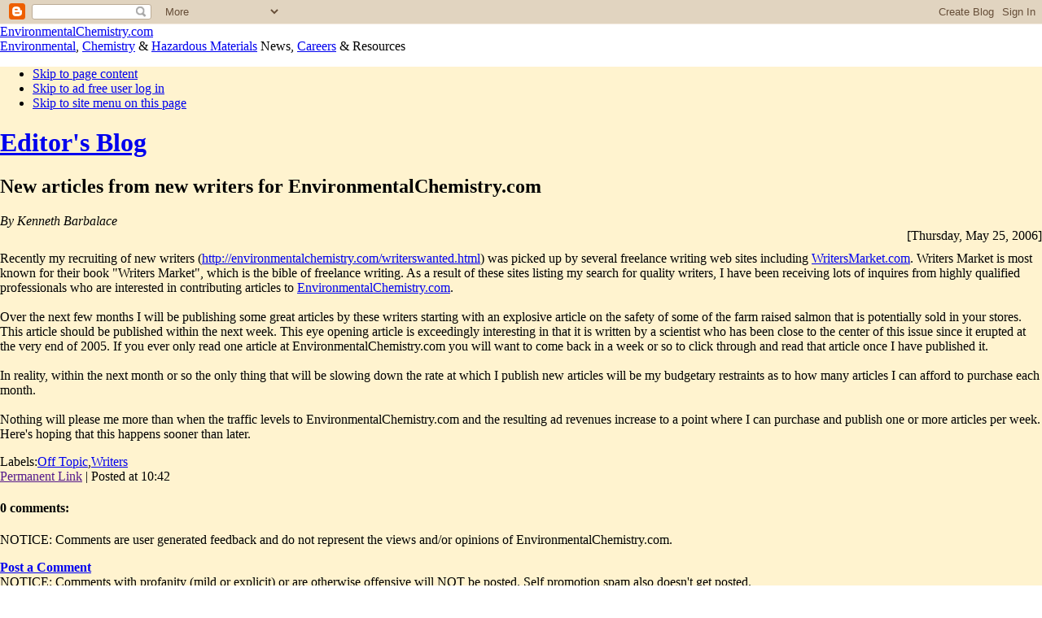

--- FILE ---
content_type: text/html; charset=UTF-8
request_url: http://blog.environmentalchemistry.com/2006/05/new-articles-from-new-writers-for.html?widgetType=BlogArchive&widgetId=BlogArchive1&action=toggle&dir=open&toggle=MONTHLY-1149134400000&toggleopen=MONTHLY-1146456000000
body_size: 13735
content:
<!DOCTYPE html>
<html xmlns='http://www.w3.org/1999/xhtml' xmlns:b='http://www.google.com/2005/gml/b' xmlns:data='http://www.google.com/2005/gml/data' xmlns:expr='http://www.google.com/2005/gml/expr'>
<head>
<link href='https://www.blogger.com/static/v1/widgets/2944754296-widget_css_bundle.css' rel='stylesheet' type='text/css'/>
<meta content='text/html; charset=UTF-8' http-equiv='Content-Type'/>
<meta content='blogger' name='generator'/>
<link href='http://blog.environmentalchemistry.com/favicon.ico' rel='icon' type='image/x-icon'/>
<link href='http://blog.environmentalchemistry.com/2006/05/new-articles-from-new-writers-for.html' rel='canonical'/>
<link rel="alternate" type="application/atom+xml" title="EnvironmentalChemistry.com - Atom" href="http://blog.environmentalchemistry.com/feeds/posts/default" />
<link rel="alternate" type="application/rss+xml" title="EnvironmentalChemistry.com - RSS" href="http://blog.environmentalchemistry.com/feeds/posts/default?alt=rss" />
<link rel="service.post" type="application/atom+xml" title="EnvironmentalChemistry.com - Atom" href="https://www.blogger.com/feeds/22971475/posts/default" />

<link rel="alternate" type="application/atom+xml" title="EnvironmentalChemistry.com - Atom" href="http://blog.environmentalchemistry.com/feeds/114856900048023970/comments/default" />
<!--Can't find substitution for tag [blog.ieCssRetrofitLinks]-->
<meta content='http://blog.environmentalchemistry.com/2006/05/new-articles-from-new-writers-for.html' property='og:url'/>
<meta content='New articles from new writers for EnvironmentalChemistry.com' property='og:title'/>
<meta content='Recently my recruiting of new writers ( http://environmentalchemistry.com/writerswanted.html ) was picked up by several freelance writing we...' property='og:description'/>
<META content='093d3fa2c3f374fb' name='y_key'></META>
<meta content='162ABCED483B01C994E392423F51A151' name='msvalidate.01'/>
<meta content='ZnYOOsosm92qkiFRQ7ZxllA6P-WgsWcLJwhAVs9TPXM' name='google-site-verification'/><meta content='DyPh93VTOTOjPh+6blum7B5laprn7VFONrMfmDkaGBc=' name='verify-v1'/>
<title>EnvironmentalChemistry.com: New articles from new writers for EnvironmentalChemistry.com</title>
<style id='page-skin-1' type='text/css'><!--

--></style>
<link href='http://EnvironmentalChemistry.com/favicon.ico' rel='shortcut icon' type='image/x-icon'/>
<style media='all' type='text/css'>
@import url("http://EnviroChem.us/css/Blog.css");
@import url("http://EnviroChem.us/css/Main20120302.css");
#BotTrap{width:1px;height:1px;display:none}
Body{visibility:visible}
</style>
<style media='screen' type='text/css'>
@import url("http://EnviroChem.us/css/screen20120302.css");
BODY{margin:0;}
</style>
<style media='print' type='text/css'>
@import url("http://EnviroChem.us/css/printer.css");
</style>
<script src='http://EnvironmentalChemistry.com/JavaScripts/BloggerFix20120303.js' type='text/javascript'></script>
<script src='http://EnvironmentalChemistry.com/JavaScripts/Master20120303.js' type='text/javascript'></script>
<script type='text/javascript'>var _gaq=_gaq || [];_gaq.push(['_setAccount','UA-1342134-3']);_gaq.push(['_trackPageview']);(function(){var ga=document.createElement('script');ga.src=('https:'==document.location.protocol ? 'https://ssl' : 'http://www')+'.google-analytics.com/ga.js';ga.setAttribute('async','true');document.documentElement.firstChild.appendChild(ga);})();</script>
<link href='https://www.blogger.com/dyn-css/authorization.css?targetBlogID=22971475&amp;zx=c92a2ac9-d326-43b8-a8eb-fac5c4612d89' media='none' onload='if(media!=&#39;all&#39;)media=&#39;all&#39;' rel='stylesheet'/><noscript><link href='https://www.blogger.com/dyn-css/authorization.css?targetBlogID=22971475&amp;zx=c92a2ac9-d326-43b8-a8eb-fac5c4612d89' rel='stylesheet'/></noscript>
<meta name='google-adsense-platform-account' content='ca-host-pub-1556223355139109'/>
<meta name='google-adsense-platform-domain' content='blogspot.com'/>

</head>
<body>
<div class='navbar section' id='navbar'><div class='widget Navbar' data-version='1' id='Navbar1'><script type="text/javascript">
    function setAttributeOnload(object, attribute, val) {
      if(window.addEventListener) {
        window.addEventListener('load',
          function(){ object[attribute] = val; }, false);
      } else {
        window.attachEvent('onload', function(){ object[attribute] = val; });
      }
    }
  </script>
<div id="navbar-iframe-container"></div>
<script type="text/javascript" src="https://apis.google.com/js/platform.js"></script>
<script type="text/javascript">
      gapi.load("gapi.iframes:gapi.iframes.style.bubble", function() {
        if (gapi.iframes && gapi.iframes.getContext) {
          gapi.iframes.getContext().openChild({
              url: 'https://www.blogger.com/navbar/22971475?po\x3d114856900048023970\x26origin\x3dhttp://blog.environmentalchemistry.com',
              where: document.getElementById("navbar-iframe-container"),
              id: "navbar-iframe"
          });
        }
      });
    </script><script type="text/javascript">
(function() {
var script = document.createElement('script');
script.type = 'text/javascript';
script.src = '//pagead2.googlesyndication.com/pagead/js/google_top_exp.js';
var head = document.getElementsByTagName('head')[0];
if (head) {
head.appendChild(script);
}})();
</script>
</div></div>
<div class='MB'>
<!-- Title Bar  -->
<div class='TA'><a href='http://EnvironmentalChemistry.com/' title='EnvironmentalChemistry.com homepage & site map'>EnvironmentalChemistry.com</a></div>
<div class='TB'><a class='TBA' href='http://EnvironmentalChemistry.com/yogi/environmental' title='Environmental articles and resources'>Environmental</a>, <a class='TBA' href='http://EnvironmentalChemistry.com/yogi/chemistry/' title='Chemistry resources'>Chemistry</a> & <a class='TBA' href='http://EnvironmentalChemistry.com/yogi/hazmat/' title='Hazardous materials and regulatory resources'>Hazardous Materials</a> News, <a class='TBA' href='http://EnvironmentalChemistry.com/careers/'>Careers</a> & Resources</div>
<script type='text/javascript'>
var opt="height=440,width=700, toolbar=yes, menubar=yes, scrollbars=yes, resizable=yes,location=yes, directories=no, status=yes";var t;var str;var purl;
var strChemistry='';var strEnvironmental='';var strHazMat='';var strCareers='';var strHeadlines='';var strTutor='';var strBlog=' Selected';
document.write(TopMenu());</script>
<!-- End Title Bar  -->
<div class='W Prox' id='brmqo4IMG' style='background-color:#fff3cf !important'>
<!-- Main Content Area  -->
<div class='CA' id='brmqo4DIV' style='background-color:#fff3cf !important'>
<div class='BA' style='visibility:visible'>
<div ID='OnLoadBody' class='VBA'>
<div ID='CSSBait'>
<script type='text/javascript'>document.writeln(printInstructions());</script>
<ul class='Handheld'><li><a href='#Content'>Skip to page content</a></li><li><a class='PrxLink' href='#Login'>Skip to ad free user log in</a></li><li><a HREF='#Menu'>Skip to site menu on this page</a></li></ul>
<div class='main section' id='main'><div class='widget HTML' data-version='1' id='HTML9'>
<div class='widget-content'>
<div class="NoPrint" id="ChitikaTop"><script type="text/javascript">ch_fluidH=1;ch_nump="4";ch_client="envirochem";ch_width=550;ch_height=250;ch_color_site_link="800000";ch_color_title="800000";ch_color_border="FFF3CF";ch_color_text="000000";ch_color_bg="FFF3CF";ch_non_contextual=4;ch_noborders=1;ch_vertical="premium";ch_sid="Top 336x160 - Blog";if(document.title){var docTitle=/([^\(]+)/.exec(document.title);if(docTitle && docTitle[1]){ch_query=docTitle[1];}}</script><script src="http://scripts.chitika.net/eminimalls/amm.js" type="text/javascript"></script></div>
</div>
<div class='clear'></div>
</div><div class='widget Blog' data-version='1' id='Blog1'>
	<!-- google_ad_section_start(weight=ignore) --><!-- Blog Header -->
	<h1><a href='http://blog.environmentalchemistry.com/'>Editor's Blog</a></h1>
	<!-- google_ad_section_end -->
	
	<!-- End Blog Header --><!-- Begin  blog entry content -->
	
		<!-- Begin .post --><div class='post'><a name='114856900048023970'></a>
<h2>New articles from new writers for EnvironmentalChemistry.com</h2>
<div class='post-body'><div class='TextSmall' style='font-style:italic'>By Kenneth Barbalace</div>
<div class='TextXSmall' style='text-align: right;'>[Thursday, May 25, 2006]</div>
<div style='margin-top:10px'>Recently my recruiting of new writers (<a href="http://environmentalchemistry.com/writerswanted.html">http://environmentalchemistry.com/writerswanted.html</a>) was picked up by several freelance writing web sites including <a href="http://www.writersmarket.com/">WritersMarket.com</a>. Writers Market is most known for their book "Writers Market", which is the bible of freelance writing.  As a result of these sites listing my search for quality writers, I have been receiving lots of inquires from highly qualified professionals who are interested in contributing articles to <a href="http://EnvironmentalChemistry.com">EnvironmentalChemistry.com</a>. <br /><br />Over the next few months I will be publishing some great articles by these writers starting with an explosive article on the safety of some of the farm raised salmon that is potentially sold in your stores.  This article should be published within the next week. This eye opening article is exceedingly interesting in that it is written by a scientist who has been close to the center of this issue since it erupted at the very end of 2005.  If you ever only read one article at EnvironmentalChemistry.com you will want to come back in a week or so to click through and read that article once I have published it.<br /><br />In reality, within the next month or so the only thing that will be slowing down the rate at which I publish new articles will be my budgetary restraints as to how many articles I can afford to purchase each month. <br /><br />Nothing will please me more than when the traffic levels to EnvironmentalChemistry.com and the resulting ad revenues increase to a point where I can purchase and publish one or more articles per week.  Here's hoping that this happens sooner than later.</div><div style='clear: both;'> <!-- clear for photos floats --></div></div>
<script type='text/javascript'>
	var t114856900048023970=encodeURIComponent("New articles from new writers for EnvironmentalChemistry.com"),desc114856900048023970="",purl114856900048023970=encodeURIComponent("http://blog.environmentalchemistry.com/2006/05/new-articles-from-new-writers-for.html"),a='<h3 class="NoPrint">Share/Save This Page</h3><img src="http://envirochem.us/images/share20111015.png" alt="" usemap="#Soc114856900048023970" class="NoPrint" style="width:192px;height:16px"><map name="Soc114856900048023970">'+
	BSLI("www.facebook.com/sharer.php","?u=","&t=","","Facebook",0,16,purl114856900048023970,t114856900048023970,desc114856900048023970)+
	BSLI("envirochem.us/twitter.html","?url=","&title=","","Twitter",19,34,purl114856900048023970,t114856900048023970,desc114856900048023970)+
	BSLI("del.icio.us/post","?v=4&partner=csm&noui&jump=close&url=","&title=","&notes=","del.icio.us",38,53,purl114856900048023970,t114856900048023970,desc114856900048023970)+
	BSLI("digg.com/submit","?phase=2&url=","&title=","&bodytext=","Digg",57,74,purl114856900048023970,t114856900048023970,desc114856900048023970)+
	BSLI("www.mixx.com/submit/story","?page_url=","&title=","","Mixx",78,94,purl114856900048023970,t114856900048023970,desc114856900048023970)+
	BSLI("www.newsvine.com/_tools/seed&save","?u=","&h=","","Newsvine",98,111,purl114856900048023970,t114856900048023970,desc114856900048023970)+
	BSLI("reddit.com/submit","?url=","&title=","","Reddit",115,131,purl114856900048023970,t114856900048023970,desc114856900048023970)+
	BSLI("www.stumbleupon.com/submit","?url=","&title=","","StumbleUpon",134,149,purl114856900048023970,t114856900048023970,desc114856900048023970)+
	BSLI("www.myspace.com/index.cfm","?fuseaction=postto&l=1&u=","&t=","&c=","MySpace",153,171,purl114856900048023970,t114856900048023970,desc114856900048023970)+
	BSLI("www.google.com/bookmarks/mark","?op=edit&bkmk=","&title=","","Google Bookmarks",175,191,purl114856900048023970,t114856900048023970,desc114856900048023970);
	document.write(a+"</map>");
</script>
<p class='post-footer'>
Labels:<a href='http://blog.environmentalchemistry.com/search/label/Off%20Topic' rel='tag'>Off Topic</a>,<a href='http://blog.environmentalchemistry.com/search/label/Writers' rel='tag'>Writers</a>
<br/><a href='' title='permanent link'>Permanent Link</a> | Posted at 10:42

			<!-- email post links --><span class='item-action'><a href='https://www.blogger.com/email-post/22971475/114856900048023970' title='Email Post'><span class='email-post-icon'>&#160;</span></a></span>
			<!-- quickedit pencil --><span class='item-control blog-admin pid-1864547065'><a href='https://www.blogger.com/post-edit.g?blogID=22971475&postID=114856900048023970&from=pencil' title='Edit Post'><span class='quick-edit-icon'>&#160;</span></a></span>
</p>
</div><!-- End .post -->
		<!-- Begin comments --><div class='comments' id='comments'><a name='comments'></a>
<h4>0
comments:</h4><p class='TextXSmall'>NOTICE: Comments are user generated feedback and do not represent the views and/or opinions of EnvironmentalChemistry.com.</p>
<dl id='comments-block'></dl>
<p class='comment-footer'><strong><a class='comment-link' href='https://www.blogger.com/comment/fullpage/post/22971475/114856900048023970' onclick='javascript:window.open(this.href, "bloggerPopup", "toolbar=0,location=0,statusbar=1,menubar=0,scrollbars=yes,width=640,height=500"); return false;'>Post a Comment</a></strong><br/><span class='TextXSmall'>NOTICE: Comments with profanity (mild or explicit) or are otherwise offensive will NOT be posted. Self promotion spam also doesn't get posted.</span></p>
<div id='backlinks-container'><div id='Blog1_backlinks-container'></div></div>
</div><!-- End comments -->
</div><div class='widget HTML' data-version='1' id='HTML13'>
<div class='widget-content'><div class="NoPrint" id="ChitikaTop"><script type="text/javascript">ch_fluidH=1;ch_nump="3";ch_client="envirochem";ch_width=400;ch_height="auto";ch_color_site_link="800000";ch_color_title="800000";ch_color_border="FFF3CF";ch_color_text="000000";ch_color_bg="FFF3CF";ch_non_contextual=4;ch_noborders=1;ch_vertical="premium";ch_sid="Bottom 336xAuto - Blog";if(document.title){var docTitle=/([^\(]+)/.exec(document.title);if(docTitle && docTitle[1]){ch_query=docTitle[1];}}</script><script src="http://scripts.chitika.net/eminimalls/amm.js" type="text/javascript"></script></div></div>
<div class='clear'></div>
</div></div>
</div></div></div>
<!-- End Content Area -->
<!-- Begin Right Menu -->
<div class='MM ColumnHeight' id='ahdw83'>
<div class='sidebar section' id='sidebar'><div class='widget HTML' data-version='1' id='HTML2'>
<div class='widget-content'><div id="SidebarLogin" style="margin-bottom:10px;"><h2 id="H2Years"><a href="http://EnvironmentalChemistry.com/yogi/about.html#History" id="H2YearsA" title="A brief look at our history">16 years on the web</a></h2><p id="PYears">Started 10-22-1995</p></div>

<div style="margin:0 auto 20px;">
<form action="https://www.paypal.com/cgi-bin/webscr" method="post" target="_top">
<input type="hidden" name="cmd" value="_s-xclick" />
<input type="hidden" name="hosted_button_id" value="CCBJP5DHB7DEA" />
<input type="image" src="https://www.paypalobjects.com/en_US/i/btn/btn_donateCC_LG.gif" name="submit" alt="PayPal - The safer, easier way to pay online!"  style="margin:0 auto;border:0px;background:none"/>
<img alt="" border="0" src="https://www.paypalobjects.com/en_US/i/scr/pixel.gif" width="1" height="1" />
</form>
<br />
<script src="http://coinwidget.com/widget/coin.js"></script>
<script>
CoinWidgetCom.go({
 wallet_address: "1AjMhF8PqnsrCcUXZkoro5CNXsfusR9JTg"
 , currency: "bitcoin"
 , counter: "hide"
 , alignment: "bl"
 , qrcode: true
 , auto_show: false
 , lbl_button: "Donate Bitcoin"
 , lbl_address: "My Bitcoin Address:"
 , lbl_count: "donations"
 , lbl_amount: "BTC"
});
</script>
<br /><br /><script src="http://coinwidget.com/widget/coin.js"></script>
<script>
CoinWidgetCom.go({
 wallet_address: "LcUHUZso4oepXTp7G8YUjd49zEJuH1DEzU"
 , currency: "litecoin"
 , counter: "hide"
 , alignment: "bl"
 , qrcode: true
 , auto_show: false
 , lbl_button: "Donate Litecoin"
 , lbl_address: "My Litecoin Address:"
 , lbl_count: "donations"
 , lbl_amount: "LTC"
});
</script>
</div></div>
<div class='clear'></div>
</div><div class='widget HTML' data-version='1' id='HTML5'>
<h3 class='H3M'><a class='H3MA' href='http://EnvironmentalChemistry.com/careers/'>Career Listings</a></h3>
<form action='http://EnvironmentalChemistry.com/careers/type/search.html' method='get'>
<ul class='PMenu MMCareers'>
<li class='DArrow'><div class='CC' id='CareerCA' onclick='javascript:CareerMenu("CA");' title='Careers in Canada'>Canada</div>
<ul class='SM MMC2 CCH' id='CareerLCA'>
<li><a href='http://EnvironmentalChemistry.com/careers/ca/type/biology.html' title='Biology careers in Canada.'>Biology</a>
</li><li><a href='http://EnvironmentalChemistry.com/careers/ca/type/chemicalengineering.html' title='Chemical engineering careers in Canada.'>Chemical Engineering</a>
</li><li><a href='http://EnvironmentalChemistry.com/careers/ca/type/chemistry.html' title='Chemistry careers in Canada.'>Chemistry</a>
</li><li><a href='http://EnvironmentalChemistry.com/careers/ca/type/ecology.html' title='Ecology careers in Canada.'>Ecologists</a>
</li><li><a href='http://EnvironmentalChemistry.com/careers/ca/type/education.html' title='Education careers in Canada.'>Education</a>
</li><li><a href='http://EnvironmentalChemistry.com/careers/ca/type/environmental.html' title='Environmental careers in Canada.'>Environmental</a>
</li><li><a href='http://EnvironmentalChemistry.com/careers/ca/type/environmentalchemist.html' title='Environmental chemistry careers in Canada.'>Environmental Chemists</a>
</li><li><a href='http://EnvironmentalChemistry.com/careers/ca/type/environmentalcompliance.html' title='Environmental compliance careers in Canada.'>Environmental Compliance</a>
</li><li><a href='http://EnvironmentalChemistry.com/careers/ca/type/environmentalconsulting.html' title='Environmental consulting careers in Canada.'>Environmental Consultant</a>
</li><li><a href='http://EnvironmentalChemistry.com/careers/ca/type/environmentalengineering.html' title='Environmental engineering careers in Canada.'>Environmental Engineering</a>
</li><li><a href='http://EnvironmentalChemistry.com/careers/ca/type/environmentallaw.html' title='Environmental law careers in Canada.'>Environmental Law</a>
</li><li><a href='http://EnvironmentalChemistry.com/careers/ca/type/forestry.html' title='Forestry careers in Canada.'>Forestry</a>
</li><li><a href='http://EnvironmentalChemistry.com/careers/ca/type/gis.html' title='GIS careers in Canada.'>GIS</a>
</li><li><a href='http://EnvironmentalChemistry.com/careers/ca/type/government.html' title='Government careers in Canada.'>Government</a>
</li><li><a href='http://EnvironmentalChemistry.com/careers/ca/type/healthsafety.html' title='Healthsafety careers in Canada.'>Health & Safety</a>
</li><li><a href='http://EnvironmentalChemistry.com/careers/ca/type/regulatorycompliance.html' title='Regulatory compliance careers in Canada.'>Regulatory Compliance</a>
</li><li><a href='http://EnvironmentalChemistry.com/careers/ca/type/riskmanagement.html' title='Risk management careers in Canada.'>Risk Management</a>
</li><li><a href='http://EnvironmentalChemistry.com/careers/ca/type/science.html' title='Science careers in Canada.'>Science</a>
</li></ul>
</li><li class='DArrow'><div class='CC' id='CareerUK' onclick='javascript:CareerMenu("UK");' title='Careers in the United Kingdom'>United Kingdom</div>
<ul class='SM MMC2 CCH' id='CareerLUK'>
<li><a href='http://EnvironmentalChemistry.com/careers/uk/type/biology.html' title='Biology careers in the United Kingdom.'>Biology</a>
</li><li><a href='http://EnvironmentalChemistry.com/careers/uk/type/chemicalengineering.html' title='Chemical engineering careers in the United Kingdom.'>Chemical Engineering</a>
</li><li><a href='http://EnvironmentalChemistry.com/careers/uk/type/chemistry.html' title='Chemistry careers in the United Kingdom.'>Chemistry</a>
</li><li><a href='http://EnvironmentalChemistry.com/careers/uk/type/ecology.html' title='Ecology careers in the United Kingdom.'>Ecologists</a>
</li><li><a href='http://EnvironmentalChemistry.com/careers/uk/type/education.html' title='Education careers in the United Kingdom.'>Education</a>
</li><li><a href='http://EnvironmentalChemistry.com/careers/uk/type/environmental.html' title='Environmental careers in the United Kingdom.'>Environmental</a>
</li><li><a href='http://EnvironmentalChemistry.com/careers/uk/type/environmentalconsulting.html' title='Environmental consulting careers in the United Kingdom.'>Environmental Consultant</a>
</li><li><a href='http://EnvironmentalChemistry.com/careers/uk/type/environmentalengineering.html' title='Environmental engineering careers in the United Kingdom.'>Environmental Engineering</a>
</li><li><a href='http://EnvironmentalChemistry.com/careers/uk/type/environmentallaw.html' title='Environmental law careers in the United Kingdom.'>Environmental Law</a>
</li><li><a href='http://EnvironmentalChemistry.com/careers/uk/type/gis.html' title='GIS careers in the United Kingdom.'>GIS</a>
</li><li><a href='http://EnvironmentalChemistry.com/careers/uk/type/hazmat.html' title='Hazmat/hazardous waste careers in the United Kingdom.'>Hazardous Materials/Waste</a>
</li><li><a href='http://EnvironmentalChemistry.com/careers/uk/type/healthsafety.html' title='Healthsafety careers in the United Kingdom.'>Health & Safety</a>
</li><li><a href='http://EnvironmentalChemistry.com/careers/uk/type/regulatorycompliance.html' title='Regulatory compliance careers in the United Kingdom.'>Regulatory Compliance</a>
</li><li><a href='http://EnvironmentalChemistry.com/careers/uk/type/riskmanagement.html' title='Risk management careers in the United Kingdom.'>Risk Management</a>
</li><li><a href='http://EnvironmentalChemistry.com/careers/uk/type/science.html' title='Science careers in the United Kingdom.'>Science</a>
</li></ul>
</li><li class='CArrow'><div class='CC' id='CareerUS' onclick='javascript:CareerMenu("US");' title='Careers in the United States'>United States</div>
<ul class='SM MMC2 CCD' id='CareerLUS'>
<li><a href='http://EnvironmentalChemistry.com/careers/type/biomedicalengineering.html' title='Biomedical engineering careers in the United States.'>Biomedical Engineering</a>
</li><li><a href='http://EnvironmentalChemistry.com/careers/type/chemicalengineering.html' title='Chemical engineering careers in the United States.'>Chemical Engineering</a>
</li><li><a href='http://EnvironmentalChemistry.com/careers/type/chemistry.html' title='Chemistry careers in the United States.'>Chemistry</a>
</li><li><a href='http://EnvironmentalChemistry.com/careers/type/conservation.html' title='Conservation careers in the United States.'>Conservation</a>
</li><li><a href='http://EnvironmentalChemistry.com/careers/type/ecology.html' title='Ecology careers in the United States.'>Ecologists</a>
</li><li><a href='http://EnvironmentalChemistry.com/careers/type/emergencymanagement.html' title='Emergency management.'>Emergency Management</a>
</li><li><a href='http://EnvironmentalChemistry.com/careers/type/environmental.html' title='Environmental careers in the United States.'>Environmental <span class='Hide'>Careers</span></a>
</li><li><a href='http://EnvironmentalChemistry.com/careers/type/environmentalanalyst.html' title='Environmental analyst careers in the United States.'>Environmental Analyst</a>
</li><li><a href='http://EnvironmentalChemistry.com/careers/type/environmentalchemist.html' title='Environmental chemistry careers in the United States.'>Environmental Chemists</a>
</li><li><a href='http://EnvironmentalChemistry.com/careers/type/environmentalcompliance.html' title='Environmental compliance careers in the United States.'>Environmental Compliance</a>
</li><li><a href='http://EnvironmentalChemistry.com/careers/type/environmentalconsulting.html' title='Environmental consulting careers in the United States.'>Environmental Consultant</a>
</li><li><a href='http://EnvironmentalChemistry.com/careers/type/environmentalengineering.html' title='Environmental engineering careers in the United States.'>Environmental Engineering</a>
</li><li><a href='http://EnvironmentalChemistry.com/careers/type/environmentallaw.html' title='Environmental law careers in the United States.'>Environmental Law</a>
</li><li><a href='http://EnvironmentalChemistry.com/careers/type/environmentalplanning.html' title='Environmental planning careers in the United States.'>Environmental Planning</a>
</li><li><a href='http://EnvironmentalChemistry.com/careers/type/healthsafety.html' title='Healthsafety careers in the United States.'>Health & Safety</a>
</li><li><a href='http://EnvironmentalChemistry.com/careers/type/naturalresources.html' title='Nature resources.'>Natural Resources</a>
</li><li><a href='http://EnvironmentalChemistry.com/careers/type/naturepreserve.html' title='Nature preserves.'>Nature Preserves</a>
</li><li><a href='http://EnvironmentalChemistry.com/careers/type/regulatorycompliance.html' title='Regulatory compliance careers in the United States.'>Regulatory Compliance</a>
</li><li><a href='http://EnvironmentalChemistry.com/careers/type/riskmanagement.html' title='Risk management careers in the United States.'>Risk Management</a>
</li><li><a href='http://EnvironmentalChemistry.com/careers/type/schoolprincipals.html' title='School principal careers in the United States.'>School Principals</a>
</li></ul>
</li><li style='margin-bottom:0'><div><label for='CBSearch'><strong>Job Listing Search:</strong>
<br/><input id='CBSearch' name='kw' onfocus='if (this.value == "Enter career title") this.value="";' style='width:152px;margin:0;padding:1px;font-size:10px;font-weight:normal' title='NOTE: This searches for career listings ONLY.' type='text' value='Enter career title'/></label><br/>
<label for='CBJobTypes' title='Job Category'><select id='CBJobTypes' name='CBJobTypes' style='min-width:156px;max-width:156px;width:156px;margin:0;padding:0px;font-size:10px;font-weight:normal' title='Job Category'><option value=''>All Categories</option><option value='JN001'>Accounting</option><option value='JN002'>Admin & Clerical</option><option value='JN054'>Automotive</option><option value='JN038'>Banking</option><option value='JN053'>Biotech</option><option value='JN047'>Broadcast/Journalism</option><option value='JN019'>Business Development</option><option value='JN043'>Construction</option><option value='JN020'>Consultant</option><option value='JN003'>Customer Service</option><option value='JN021'>Design</option><option value='JN027'>Distribution/Shipping</option><option value='JN031'>Education</option><option value='JN004'>Engineering</option><option value='JN022'>Entry Level</option><option value='JN018'>Executive</option><option value='JN017'>Facilities</option><option value='JN005'>Finance</option><option value='JN006'>General Business</option><option value='JN051'>General Labor</option><option value='JN046'>Government</option><option value='JN023'>Health Care</option><option value='JN040'>Hotel/Hospitality</option><option value='JN007'>Human Resources</option><option value='JN008'>Information Technology</option><option value='JN034'>Insurance</option><option value='JN015'>Inventory</option><option value='JN030'>Legal</option><option value='JN041'>Legal Admin</option><option value='JN037'>Management</option><option value='JN029'>Manufacturing</option><option value='JN009'>Marketing</option><option value='JN050'>Nurse</option><option value='JN010'>Other</option><option value='JN049'>Pharmaceutical</option><option value='JN024'>Professional Services</option><option value='JN016'>Purchasing/Procurement</option><option value='JN025'>QA/Quality Control</option><option value='JN026'>Research</option><option value='JN035'>Restaurant/Food Service</option><option value='JN033'>Retail/Grocery</option><option value='JN011'>Sales</option><option value='JN012'>Science</option><option value='JN013'>Skilled Labor/Trades</option><option value='JN028'>Strategy/Planning</option><option value='JN014'>Supply Chain</option><option value='JN048'>Telecommunications</option><option value='JN032'>Training</option><option value='JN044'>Transportation</option><option value='JN045'>Warehouse</option></select></label><br/><label for='CBLocation' title='Job Location as City, State (e.g. "Portland, ME" or "London")'><span class='Hide'>Job location: </span><input id='CBLocation' name='CBLocation' onfocus='if (this.value == "Job Location") this.value="";' style='width:70px;margin:0;padding:1px;font-size:10px;font-weight:normal' title='City, State (e.g. "Portland, ME" or "London")' type='text' value='Job Location'/></label><label for='CareerCountry' title='Country of job listing'><select id='CareerCountry' name='cc' style='max-width:60px;width:60px;overflow:hidden;margin:0;padding:0;font-size:10px;font-weight:normal' title='Country of job listing'><option value='ca'>Canada</option><option value='in'>India</option><option value='uk'>U.K.</option><option value='us'>U.S.</option></select></label><input class='Button Submit' style='width:22px;margin:0;padding:0;font-size:10px' type='submit' value='Go'/>
</div></li></ul>
</form><script type='text/javascript'>CareerMenu(setCareerCountry);tpub();</script>
</div><div class='widget HTML' data-version='1' id='HTML3'>
<h3 class='H3M'>Featured Resources</h3>
<div class='widget-content'><ul class="PMenu">

<li><a href="http://EnvironmentalChemistry.com/yogi/periodic/" title="Comprehensive data for each element of the periodic table of elements including up to 40 properties, common chemical compounds.">Periodic Table of Elements</a></li>

<li><a href="http://EnvironmentalChemistry.com/yogi/chemicals/" title="An indexed directory of common chemicals used in industry and household products.">Chemical Database</a></li>

<li><a href="http://EnvironmentalChemistry.com/yogi/hazmat/table/" title="USDOT hazardous materials table from 49CFR 172.101.">49CFR USDOT Hazardous Materials Table</a></li>

<li><a href="http://EnvironmentalChemistry.com/yogi/hazmat/placards/" title="Images and definitions of hazardous materials placards required by the USDOT when transporting dangerous goods.">USDOT HazMat Transportation Placards</a></li>

<li><a href="http://EnvironmentalChemistry.com/yogi/hazmat/erg/" title="An online version of the 2004 ERG which is for first responders during the initial phase of a HazMat incident.">2004 ERG (Emergency Response Guidebook)</a></li>

</ul></div>
<div class='clear'></div>
</div><div class='widget Feed' data-version='1' id='Feed2'>
<h3 class='H3M'>Recent Articles</h3>
<div class='PMenu' id='Feed2_feedItemListDisplay'></div>
</div><div class='widget HTML' data-version='1' id='HTML8'>
<h3 class='H3M'>Featured Blog Posts</h3>
<div class='widget-content'><ul class="PMenu">

<li><div>Sustainability, Energy Policy &amp; Climate Change</div>

<ul class="SM">
<li><a href="http://blog.environmentalchemistry.com/2010/03/replacing-windows-doors-usually-isnt.html">Replacing windows & doors usually isn't best way to save energy</a>

</li><li><a href="http://blog.environmentalchemistry.com/2010/03/could-maine-be-energy-self-sufficient.html">Could Maine be Energy Independent in Ten Years?</a>

</li><li><a href="http://blog.environmentalchemistry.com/2007/09/renewable-energy-national-security-and.html" title="Published September 24, 2007">Renewable Energy, National Security and Social Justice</a>

</li><li><a href="http://blog.environmentalchemistry.com/2009/05/energy-assistance-fund-act.html">Senate Considering Energy Assistance Fund</a>

</li><li><a href="http://blog.environmentalchemistry.com/2007/08/states-take-initiative-to-reduce.html" title="August 7, 2007">States Take Initiative to Reduce Greenhouse Gas Emissions</a>

</li><li><a href="http://blog.environmentalchemistry.com/2007/07/giving-environmentalism-bad-name-death.html" title="July 23, 2007">NIMBY Giving Environmentalism a Bad Name</a>

</li><li><a href="http://blog.environmentalchemistry.com/2007/06/google-and-intel-found-computer-energy.html" title="June 13, 2007">Google and Intel found computer energy efficiency initiative</a>

</li><li><a href="http://blog.environmentalchemistry.com/2007/05/rupert-murdoch-and-news-corp-going.html" title="May 16, 2007">Rupert Murdoch and News Corp. going carbon neutral by 2010</a>
</li></ul>

</li><li><div>Consumer Health &amp; Product Safety</div>
<ul class="SM">

<li><a href="http://blog.environmentalchemistry.com/2009/10/glen-beck-h1n1-vaccine-ethyle-mercury.html">Glen Beck, H1N1 Vaccine, Ethyle Mercury &amp; Dangerously Irresponsible Fear Mongering</a>

</li><li><a href="http://blog.environmentalchemistry.com/2007/08/made-in-china-with-lead-or-other-toxins.html">Made in China with lead or other toxins</a>

</li><li><a href="http://blog.environmentalchemistry.com/2007/05/milk-causes-cancer-is-this-true-what-is.html">Milk causes cancer: is this true, what is the real risk?</a>
</li></ul>

</li><li><div>Coal to Liquids</div>

<ul class="SM">
<li><a href="http://blog.environmentalchemistry.com/2007/05/congress-proposes-massive-subsidies-to.html" title="Published May 31, 2007">Congress Proposes Massive Subsidies to Convert Coal Into Oil</a>

</li><li><a href="http://blog.environmentalchemistry.com/2007/06/subsidies-for-coal-to-liquids-compared.html" title="Published June 04, 2007">Subsidies for coal to liquids compared to funding for other energy research</a>

</li><li><a href="http://blog.environmentalchemistry.com/2007/06/coal-to-liquids-vs-energy-efficiency.html" title="Published June 14, 2007">Coal-to-liquids vs. energy efficiency and renewable energies</a>

</li></ul>

</li><li><div>Green Gardening</div>
<ul class="SM">
<li><a href="http://blog.environmentalchemistry.com/2009/05/are-you-putting-lead-on-your-garden.html">Are you putting lead on your garden?</a>

</li><li><a href="http://blog.environmentalchemistry.com/2009/05/eco-friendly-vs-organic-gardening.html">Eco Friendly vs Organic Gardening</a>

</li></ul>

</li><li><div>Roberta's Trip to China</div>
<ul class="SM">

<li><a href="http://blog.environmentalchemistry.com/2007/10/china-and-environment-us-could-learn.html" title="Published October 29, 2007">China and the environment: The U.S. could learn a lot from China</a>

</li><li><a href="http://blog.environmentalchemistry.com/2007/10/special-olympics-summer-games-in.html" title="October 18, 2007">Special Olympics Summer Games in Shanghai China: the Good, the Bad and the Ugly Horse</a>

</li></ul>
</li></ul></div>
<div class='clear'></div>
</div><div class='widget BlogArchive' data-version='1' id='BlogArchive1'>
<h3 class='H3M'>Blog Archive</h3>
<div class='widget-content'><div id='ArchiveList'><div id='BlogArchive1_ArchiveList'>
<ul class='BlogArchive PMenu'><li class='expanded'><div>
<a class='toggle' href='//blog.environmentalchemistry.com/2006/05/new-articles-from-new-writers-for.html?widgetType=BlogArchive&widgetId=BlogArchive1&action=toggle&dir=open&toggle=YEARLY-1293858000000&toggleopen=MONTHLY-1146456000000'><span class='zippy'>&#9658;</span></a>
<strong>
2011
 (<span class='post-count'>2</span>)</strong></div>
<ul class='BlogArchive Menu'><li class='collapsed'>
<a class='toggle' href='//blog.environmentalchemistry.com/2006/05/new-articles-from-new-writers-for.html?widgetType=BlogArchive&widgetId=BlogArchive1&action=toggle&dir=open&toggle=MONTHLY-1298955600000&toggleopen=MONTHLY-1146456000000'><span class='zippy'>&#9658;</span></a>
<strong>
March
 (<span class='post-count'>1</span>)</strong>
</li></ul><ul class='BlogArchive Menu'><li class='collapsed'>
<a class='toggle' href='//blog.environmentalchemistry.com/2006/05/new-articles-from-new-writers-for.html?widgetType=BlogArchive&widgetId=BlogArchive1&action=toggle&dir=open&toggle=MONTHLY-1293858000000&toggleopen=MONTHLY-1146456000000'><span class='zippy'>&#9658;</span></a>
<strong>
January
 (<span class='post-count'>1</span>)</strong>
</li></ul>
</li></ul><ul class='BlogArchive PMenu'><li class='expanded'><div>
<a class='toggle' href='//blog.environmentalchemistry.com/2006/05/new-articles-from-new-writers-for.html?widgetType=BlogArchive&widgetId=BlogArchive1&action=toggle&dir=open&toggle=YEARLY-1262322000000&toggleopen=MONTHLY-1146456000000'><span class='zippy'>&#9658;</span></a>
<strong>
2010
 (<span class='post-count'>3</span>)</strong></div>
<ul class='BlogArchive Menu'><li class='collapsed'>
<a class='toggle' href='//blog.environmentalchemistry.com/2006/05/new-articles-from-new-writers-for.html?widgetType=BlogArchive&widgetId=BlogArchive1&action=toggle&dir=open&toggle=MONTHLY-1277956800000&toggleopen=MONTHLY-1146456000000'><span class='zippy'>&#9658;</span></a>
<strong>
July
 (<span class='post-count'>1</span>)</strong>
</li></ul><ul class='BlogArchive Menu'><li class='collapsed'>
<a class='toggle' href='//blog.environmentalchemistry.com/2006/05/new-articles-from-new-writers-for.html?widgetType=BlogArchive&widgetId=BlogArchive1&action=toggle&dir=open&toggle=MONTHLY-1267419600000&toggleopen=MONTHLY-1146456000000'><span class='zippy'>&#9658;</span></a>
<strong>
March
 (<span class='post-count'>2</span>)</strong>
</li></ul>
</li></ul><ul class='BlogArchive PMenu'><li class='expanded'><div>
<a class='toggle' href='//blog.environmentalchemistry.com/2006/05/new-articles-from-new-writers-for.html?widgetType=BlogArchive&widgetId=BlogArchive1&action=toggle&dir=open&toggle=YEARLY-1230786000000&toggleopen=MONTHLY-1146456000000'><span class='zippy'>&#9658;</span></a>
<strong>
2009
 (<span class='post-count'>8</span>)</strong></div>
<ul class='BlogArchive Menu'><li class='collapsed'>
<a class='toggle' href='//blog.environmentalchemistry.com/2006/05/new-articles-from-new-writers-for.html?widgetType=BlogArchive&widgetId=BlogArchive1&action=toggle&dir=open&toggle=MONTHLY-1254369600000&toggleopen=MONTHLY-1146456000000'><span class='zippy'>&#9658;</span></a>
<strong>
October
 (<span class='post-count'>2</span>)</strong>
</li></ul><ul class='BlogArchive Menu'><li class='collapsed'>
<a class='toggle' href='//blog.environmentalchemistry.com/2006/05/new-articles-from-new-writers-for.html?widgetType=BlogArchive&widgetId=BlogArchive1&action=toggle&dir=open&toggle=MONTHLY-1243828800000&toggleopen=MONTHLY-1146456000000'><span class='zippy'>&#9658;</span></a>
<strong>
June
 (<span class='post-count'>1</span>)</strong>
</li></ul><ul class='BlogArchive Menu'><li class='collapsed'>
<a class='toggle' href='//blog.environmentalchemistry.com/2006/05/new-articles-from-new-writers-for.html?widgetType=BlogArchive&widgetId=BlogArchive1&action=toggle&dir=open&toggle=MONTHLY-1241150400000&toggleopen=MONTHLY-1146456000000'><span class='zippy'>&#9658;</span></a>
<strong>
May
 (<span class='post-count'>5</span>)</strong>
</li></ul>
</li></ul><ul class='BlogArchive PMenu'><li class='expanded'><div>
<a class='toggle' href='//blog.environmentalchemistry.com/2006/05/new-articles-from-new-writers-for.html?widgetType=BlogArchive&widgetId=BlogArchive1&action=toggle&dir=open&toggle=YEARLY-1199163600000&toggleopen=MONTHLY-1146456000000'><span class='zippy'>&#9658;</span></a>
<strong>
2008
 (<span class='post-count'>5</span>)</strong></div>
<ul class='BlogArchive Menu'><li class='collapsed'>
<a class='toggle' href='//blog.environmentalchemistry.com/2006/05/new-articles-from-new-writers-for.html?widgetType=BlogArchive&widgetId=BlogArchive1&action=toggle&dir=open&toggle=MONTHLY-1209614400000&toggleopen=MONTHLY-1146456000000'><span class='zippy'>&#9658;</span></a>
<strong>
May
 (<span class='post-count'>2</span>)</strong>
</li></ul><ul class='BlogArchive Menu'><li class='collapsed'>
<a class='toggle' href='//blog.environmentalchemistry.com/2006/05/new-articles-from-new-writers-for.html?widgetType=BlogArchive&widgetId=BlogArchive1&action=toggle&dir=open&toggle=MONTHLY-1207022400000&toggleopen=MONTHLY-1146456000000'><span class='zippy'>&#9658;</span></a>
<strong>
April
 (<span class='post-count'>1</span>)</strong>
</li></ul><ul class='BlogArchive Menu'><li class='collapsed'>
<a class='toggle' href='//blog.environmentalchemistry.com/2006/05/new-articles-from-new-writers-for.html?widgetType=BlogArchive&widgetId=BlogArchive1&action=toggle&dir=open&toggle=MONTHLY-1204347600000&toggleopen=MONTHLY-1146456000000'><span class='zippy'>&#9658;</span></a>
<strong>
March
 (<span class='post-count'>1</span>)</strong>
</li></ul><ul class='BlogArchive Menu'><li class='collapsed'>
<a class='toggle' href='//blog.environmentalchemistry.com/2006/05/new-articles-from-new-writers-for.html?widgetType=BlogArchive&widgetId=BlogArchive1&action=toggle&dir=open&toggle=MONTHLY-1201842000000&toggleopen=MONTHLY-1146456000000'><span class='zippy'>&#9658;</span></a>
<strong>
February
 (<span class='post-count'>1</span>)</strong>
</li></ul>
</li></ul><ul class='BlogArchive PMenu'><li class='expanded'><div>
<a class='toggle' href='//blog.environmentalchemistry.com/2006/05/new-articles-from-new-writers-for.html?widgetType=BlogArchive&widgetId=BlogArchive1&action=toggle&dir=open&toggle=YEARLY-1167627600000&toggleopen=MONTHLY-1146456000000'><span class='zippy'>&#9658;</span></a>
<strong>
2007
 (<span class='post-count'>56</span>)</strong></div>
<ul class='BlogArchive Menu'><li class='collapsed'>
<a class='toggle' href='//blog.environmentalchemistry.com/2006/05/new-articles-from-new-writers-for.html?widgetType=BlogArchive&widgetId=BlogArchive1&action=toggle&dir=open&toggle=MONTHLY-1196485200000&toggleopen=MONTHLY-1146456000000'><span class='zippy'>&#9658;</span></a>
<strong>
December
 (<span class='post-count'>1</span>)</strong>
</li></ul><ul class='BlogArchive Menu'><li class='collapsed'>
<a class='toggle' href='//blog.environmentalchemistry.com/2006/05/new-articles-from-new-writers-for.html?widgetType=BlogArchive&widgetId=BlogArchive1&action=toggle&dir=open&toggle=MONTHLY-1191211200000&toggleopen=MONTHLY-1146456000000'><span class='zippy'>&#9658;</span></a>
<strong>
October
 (<span class='post-count'>7</span>)</strong>
</li></ul><ul class='BlogArchive Menu'><li class='collapsed'>
<a class='toggle' href='//blog.environmentalchemistry.com/2006/05/new-articles-from-new-writers-for.html?widgetType=BlogArchive&widgetId=BlogArchive1&action=toggle&dir=open&toggle=MONTHLY-1188619200000&toggleopen=MONTHLY-1146456000000'><span class='zippy'>&#9658;</span></a>
<strong>
September
 (<span class='post-count'>5</span>)</strong>
</li></ul><ul class='BlogArchive Menu'><li class='collapsed'>
<a class='toggle' href='//blog.environmentalchemistry.com/2006/05/new-articles-from-new-writers-for.html?widgetType=BlogArchive&widgetId=BlogArchive1&action=toggle&dir=open&toggle=MONTHLY-1185940800000&toggleopen=MONTHLY-1146456000000'><span class='zippy'>&#9658;</span></a>
<strong>
August
 (<span class='post-count'>6</span>)</strong>
</li></ul><ul class='BlogArchive Menu'><li class='collapsed'>
<a class='toggle' href='//blog.environmentalchemistry.com/2006/05/new-articles-from-new-writers-for.html?widgetType=BlogArchive&widgetId=BlogArchive1&action=toggle&dir=open&toggle=MONTHLY-1183262400000&toggleopen=MONTHLY-1146456000000'><span class='zippy'>&#9658;</span></a>
<strong>
July
 (<span class='post-count'>3</span>)</strong>
</li></ul><ul class='BlogArchive Menu'><li class='collapsed'>
<a class='toggle' href='//blog.environmentalchemistry.com/2006/05/new-articles-from-new-writers-for.html?widgetType=BlogArchive&widgetId=BlogArchive1&action=toggle&dir=open&toggle=MONTHLY-1180670400000&toggleopen=MONTHLY-1146456000000'><span class='zippy'>&#9658;</span></a>
<strong>
June
 (<span class='post-count'>7</span>)</strong>
</li></ul><ul class='BlogArchive Menu'><li class='collapsed'>
<a class='toggle' href='//blog.environmentalchemistry.com/2006/05/new-articles-from-new-writers-for.html?widgetType=BlogArchive&widgetId=BlogArchive1&action=toggle&dir=open&toggle=MONTHLY-1177992000000&toggleopen=MONTHLY-1146456000000'><span class='zippy'>&#9658;</span></a>
<strong>
May
 (<span class='post-count'>12</span>)</strong>
</li></ul><ul class='BlogArchive Menu'><li class='collapsed'>
<a class='toggle' href='//blog.environmentalchemistry.com/2006/05/new-articles-from-new-writers-for.html?widgetType=BlogArchive&widgetId=BlogArchive1&action=toggle&dir=open&toggle=MONTHLY-1175400000000&toggleopen=MONTHLY-1146456000000'><span class='zippy'>&#9658;</span></a>
<strong>
April
 (<span class='post-count'>12</span>)</strong>
</li></ul><ul class='BlogArchive Menu'><li class='collapsed'>
<a class='toggle' href='//blog.environmentalchemistry.com/2006/05/new-articles-from-new-writers-for.html?widgetType=BlogArchive&widgetId=BlogArchive1&action=toggle&dir=open&toggle=MONTHLY-1172725200000&toggleopen=MONTHLY-1146456000000'><span class='zippy'>&#9658;</span></a>
<strong>
March
 (<span class='post-count'>2</span>)</strong>
</li></ul><ul class='BlogArchive Menu'><li class='collapsed'>
<a class='toggle' href='//blog.environmentalchemistry.com/2006/05/new-articles-from-new-writers-for.html?widgetType=BlogArchive&widgetId=BlogArchive1&action=toggle&dir=open&toggle=MONTHLY-1167627600000&toggleopen=MONTHLY-1146456000000'><span class='zippy'>&#9658;</span></a>
<strong>
January
 (<span class='post-count'>1</span>)</strong>
</li></ul>
</li></ul><ul class='BlogArchive PMenu'><li class='expanded'><div>
<a class='toggle' href='//blog.environmentalchemistry.com/2006/05/new-articles-from-new-writers-for.html?widgetType=BlogArchive&widgetId=BlogArchive1&action=toggle&dir=close&toggle=YEARLY-1136091600000&toggleopen=MONTHLY-1146456000000'><span class='zippy toggle-open'>&#9660;</span></a>
<strong>
2006
 (<span class='post-count'>34</span>)</strong></div>
<ul class='BlogArchive Menu'><li class='collapsed'>
<a class='toggle' href='//blog.environmentalchemistry.com/2006/05/new-articles-from-new-writers-for.html?widgetType=BlogArchive&widgetId=BlogArchive1&action=toggle&dir=open&toggle=MONTHLY-1164949200000&toggleopen=MONTHLY-1146456000000'><span class='zippy'>&#9658;</span></a>
<strong>
December
 (<span class='post-count'>1</span>)</strong>
</li></ul><ul class='BlogArchive Menu'><li class='collapsed'>
<a class='toggle' href='//blog.environmentalchemistry.com/2006/05/new-articles-from-new-writers-for.html?widgetType=BlogArchive&widgetId=BlogArchive1&action=toggle&dir=open&toggle=MONTHLY-1162357200000&toggleopen=MONTHLY-1146456000000'><span class='zippy'>&#9658;</span></a>
<strong>
November
 (<span class='post-count'>1</span>)</strong>
</li></ul><ul class='BlogArchive Menu'><li class='collapsed'>
<a class='toggle' href='//blog.environmentalchemistry.com/2006/05/new-articles-from-new-writers-for.html?widgetType=BlogArchive&widgetId=BlogArchive1&action=toggle&dir=open&toggle=MONTHLY-1157083200000&toggleopen=MONTHLY-1146456000000'><span class='zippy'>&#9658;</span></a>
<strong>
September
 (<span class='post-count'>4</span>)</strong>
</li></ul><ul class='BlogArchive Menu'><li class='collapsed'>
<a class='toggle' href='//blog.environmentalchemistry.com/2006/05/new-articles-from-new-writers-for.html?widgetType=BlogArchive&widgetId=BlogArchive1&action=toggle&dir=open&toggle=MONTHLY-1154404800000&toggleopen=MONTHLY-1146456000000'><span class='zippy'>&#9658;</span></a>
<strong>
August
 (<span class='post-count'>2</span>)</strong>
</li></ul><ul class='BlogArchive Menu'><li class='collapsed'>
<a class='toggle' href='//blog.environmentalchemistry.com/2006/05/new-articles-from-new-writers-for.html?widgetType=BlogArchive&widgetId=BlogArchive1&action=toggle&dir=open&toggle=MONTHLY-1151726400000&toggleopen=MONTHLY-1146456000000'><span class='zippy'>&#9658;</span></a>
<strong>
July
 (<span class='post-count'>2</span>)</strong>
</li></ul><ul class='BlogArchive Menu'><li class='collapsed'>
<a class='toggle' href='//blog.environmentalchemistry.com/2006/05/new-articles-from-new-writers-for.html?widgetType=BlogArchive&widgetId=BlogArchive1&action=toggle&dir=open&toggle=MONTHLY-1149134400000&toggleopen=MONTHLY-1146456000000'><span class='zippy'>&#9658;</span></a>
<strong>
June
 (<span class='post-count'>5</span>)</strong>
</li></ul><ul class='BlogArchive Menu'><li class='expanded'>
<a class='toggle' href='//blog.environmentalchemistry.com/2006/05/new-articles-from-new-writers-for.html?widgetType=BlogArchive&widgetId=BlogArchive1&action=toggle&dir=close&toggle=MONTHLY-1146456000000&toggleopen=MONTHLY-1146456000000'><span class='zippy toggle-open'>&#9660;</span></a>
<strong>
May
 (<span class='post-count'>4</span>)</strong>
<ul class='posts PMenu'><li><a href='http://blog.environmentalchemistry.com/2006/05/norwegian-farmed-salmon-production.html'>Norwegian farmed salmon production raises global c...</a></li><li><a href='http://blog.environmentalchemistry.com/2006/05/un-friggin-believable-pr-campaign.html'>Un-friggin Believable - A PR Campaign About the Be...</a></li><li><a href='http://blog.environmentalchemistry.com/2006/05/new-articles-from-new-writers-for.html'>New articles from new writers for EnvironmentalChe...</a></li><li><a href='http://blog.environmentalchemistry.com/2006/05/are-there-realistic-dry-cleaning.html'>Are there Realistic Dry-Cleaning Alternatives to P...</a></li></ul>
</li></ul><ul class='BlogArchive Menu'><li class='collapsed'>
<a class='toggle' href='//blog.environmentalchemistry.com/2006/05/new-articles-from-new-writers-for.html?widgetType=BlogArchive&widgetId=BlogArchive1&action=toggle&dir=open&toggle=MONTHLY-1143867600000&toggleopen=MONTHLY-1146456000000'><span class='zippy'>&#9658;</span></a>
<strong>
April
 (<span class='post-count'>2</span>)</strong>
</li></ul><ul class='BlogArchive Menu'><li class='collapsed'>
<a class='toggle' href='//blog.environmentalchemistry.com/2006/05/new-articles-from-new-writers-for.html?widgetType=BlogArchive&widgetId=BlogArchive1&action=toggle&dir=open&toggle=MONTHLY-1141189200000&toggleopen=MONTHLY-1146456000000'><span class='zippy'>&#9658;</span></a>
<strong>
March
 (<span class='post-count'>3</span>)</strong>
</li></ul><ul class='BlogArchive Menu'><li class='collapsed'>
<a class='toggle' href='//blog.environmentalchemistry.com/2006/05/new-articles-from-new-writers-for.html?widgetType=BlogArchive&widgetId=BlogArchive1&action=toggle&dir=open&toggle=MONTHLY-1138770000000&toggleopen=MONTHLY-1146456000000'><span class='zippy'>&#9658;</span></a>
<strong>
February
 (<span class='post-count'>10</span>)</strong>
</li></ul>
</li></ul>
</div></div></div>
</div><div class='widget HTML' data-version='1' id='HTML4'>
<h3 class='H3M'>Labels</h3>
<div class='widget-content'><ul id="Labels" style="margin-bottom:10px;" class="PMenu">
<li><a href="http://environmentalchemistry.blogspot.com/search/label/Chemistry">Chemistry</a></li>
<li><a href="http://environmentalchemistry.blogspot.com/search/label/Consumer%20Health">Consumer Health</a>
	<ul class="SM">
		<li><a href="http://environmentalchemistry.blogspot.com/search/label/Food%20Safety">Food Safety</a></li>
	</ul>
</li>
<li><a href="http://environmentalchemistry.blogspot.com/search/label/Energy">Energy</a></li>
<li><a href="http://environmentalchemistry.blogspot.com/search/label/Environmental">Environmental</a>
	<ul class="SM">
		<li><a href="http://environmentalchemistry.blogspot.com/search/label/Air%20Pollution">Air Pollution</a></li>
		<li><a href="http://environmentalchemistry.blogspot.com/search/label/Global%20Warming">Global Warming</a></li>
		<li><a href="http://environmentalchemistry.blogspot.com/search/label/Natural%20Disasters">Natural Disasters</a></li>
		<li><a href="http://environmentalchemistry.blogspot.com/search/label/Waste%20and%20Recycling">Waste and Recycling</a></li>
		<li><a href="http://environmentalchemistry.blogspot.com/search/label/Water%20Pollution">Water Pollution</a></li>
	</ul>
</li>
<li><a href="http://environmentalchemistry.blogspot.com/search/label/Hazardous%20Materials">Hazardous Materials</a></li>
<li><a href="http://environmentalchemistry.blogspot.com/search/label/Politics%20and%20Policy">Politics and Policy</a>
	<ul class="SM">
		<li><a href="http://environmentalchemistry.blogspot.com/search/label/Pseudoscience">Pseudoscience</a></li>
	</ul>
</li>
<li><a href="http://environmentalchemistry.blogspot.com/search/label/Resources">Resources</a></li>
<li><a href="http://environmentalchemistry.blogspot.com/search/label/Off%20Topic">Off Topic</a>
	<ul class="SM">
		<li><a href="http://environmentalchemistry.blogspot.com/search/label/Other%20Blogs">Other Blogs</a></li>
		<li><a href="http://environmentalchemistry.blogspot.com/search/label/Site%20Development">Site Development</a>
			<ul class="SM">
				<li><a href="http://environmentalchemistry.blogspot.com/search/label/Writers">Writers</a>
				</li>
			</ul>
		</li>
		<li><a href="http://environmentalchemistry.blogspot.com/search/label/Web%20Publishing">Web Publishing</a>
			<ul class="SM">
				<li><a href="http://environmentalchemistry.blogspot.com/search/label/Blogging">Blogging</a></li>
				<li><a href="http://environmentalchemistry.blogspot.com/search/label/Copyrights">Copyrights</a></li>
			</ul>
		</li>
	</ul>
</li>
</ul></div>
</div><div class='widget HTML' data-version='1' id='HTML1'>
<h3 class='H3M'>Editorial Staff</h3><div class='widget-content'><ul style="margin-bottom: 10px;" class="PMenu">
<li><a href="http://environmentalchemistry.com/yogi/personal/"><strong>Ken Barbalace</strong></a>
<em class="MenuNote">Founder & Editor in Chief</em>
</li><li><a href="http://environmentalchemistry.com/yogi/bobbie.html"><strong>Roberta Barbalace</strong></a>
<em class="MenuNote">Techical Editor &amp; Contributing Author</em>
</li><li><strong>Julia Barbalace</strong><br />
<em class="MenuNote">Copy Editor</em>
</li></ul></div>
</div></div>
</div>
<!-- End Right Menu -->
</div>
<div class='VB ColumnHeight'><div class='NoPrint' id='ahdw8'>
<div id='MLAd'>
<div class='sidebar section' id='leftsidebar'><div class='widget HTML' data-version='1' id='HTML11'>
<div class='widget-content'><script type="text/javascript">medianet_width='160';medianet_height='600';medianet_crid='665067398';</script><script type="text/javascript" src="http://contextual.media.net/nmedianet.js?cid=8CU4578EE"></script></div>
<div class='clear'></div>
</div><div class='widget HTML' data-version='1' id='HTML12'>
<div class='widget-content'><script type="text/javascript">ch_client="SideBar 2 - Blog";ch_width=160;ch_height=600;ch_type="mpu";ch_sid="Chitika Default";ch_color_site_link="#800000";ch_color_title="#800000";ch_color_border="#faeabb";ch_color_text="#000000";ch_color_bg="#FAEABB";</script><script src="http://scripts.chitika.net/eminimalls/amm.js" type="text/javascript"></script></div>
<div class='clear'></div>
</div></div>
</div>
<div class='BLAd' style='width:80px;margin:150px Auto 40px;clear:both'><IMG ALT='EnviroChem Logo' SRC='http://EnviroChem.us/images/ECLogo80x80.png'></IMG></div>
</div>
</div>
</div>
<div class='BN'>
<ul class='BNUL'><li class='BNLI'><a class='BNA' href='http://EnvironmentalChemistry.com/yogi/privacy.html'>Privacy Statement</a></li><li class='BNLI'><a class='BNA' href='http://EnvironmentalChemistry.com/terms.html'>Terms of Service</a></li><li class='BNLI'><a class='BNA' href='http://EnvironmentalChemistry.com/yogi/about.html'>About Us</a></li><li class='BNLI'><a class='BNA' href='http://EnvironmentalChemistry.com/'>Site Directory</a></li><li class='BNLI'><a class='BNA' href='http://EnvironmentalChemistry.com/contact.html'>Contact Us</a></li><li class='BNLI'><a class='BNA' href='http://twitter.com/envirochem'>Follow Us on Twitter</a></li></ul>
</div><div class='Copyright'>
Copyright 1995 - 2011 <a href='http://EnvironmentalChemistry.com/links/KLBProductions.com'>Kenneth L Barbalace (J.K. Barbalace, inc)</a>.<br/>
NO REPUBLISHING IN ANY FORM (including on other websites), in whole or in part, for any reason, without written permission.<br/>
<span class='NoPrint'>
A few words about <a href='http://blog.environmentalchemistry.com/2007/10/plagiarism-copyright-infringement-fair.html' title='Fair use is not a defense when it comes to republishing our articles elsewhere on the Internet, read why here.'>Plagiarism, Copyright Infringement and Fair Use</a><br/>
</span>
<span class='PrintOnly'>Printed from http://blog.EnvironmentalChemistry.com</span>
</div>
</div>
<!-- Kontera(TM);-->
<script type='text/javascript'>
var dc_AdLinkColor="#7E2C04"; 
var dc_PublisherID=201037; 
</script><script src='http://kona.kontera.com/javascript/lib/KonaLibInline.js' type='text/javascript'>
</script>
<!-- end Kontera(TM) -->

<script type="text/javascript" src="https://www.blogger.com/static/v1/widgets/2028843038-widgets.js"></script>
<script type='text/javascript'>
window['__wavt'] = 'AOuZoY6lARgKwkIZryk-73XBw92XI6Ba1w:1768869600995';_WidgetManager._Init('//www.blogger.com/rearrange?blogID\x3d22971475','//blog.environmentalchemistry.com/2006/05/new-articles-from-new-writers-for.html','22971475');
_WidgetManager._SetDataContext([{'name': 'blog', 'data': {'blogId': '22971475', 'title': 'EnvironmentalChemistry.com', 'url': 'http://blog.environmentalchemistry.com/2006/05/new-articles-from-new-writers-for.html', 'canonicalUrl': 'http://blog.environmentalchemistry.com/2006/05/new-articles-from-new-writers-for.html', 'homepageUrl': 'http://blog.environmentalchemistry.com/', 'searchUrl': 'http://blog.environmentalchemistry.com/search', 'canonicalHomepageUrl': 'http://blog.environmentalchemistry.com/', 'blogspotFaviconUrl': 'http://blog.environmentalchemistry.com/favicon.ico', 'bloggerUrl': 'https://www.blogger.com', 'hasCustomDomain': true, 'httpsEnabled': true, 'enabledCommentProfileImages': false, 'gPlusViewType': 'FILTERED_POSTMOD', 'adultContent': false, 'analyticsAccountNumber': '', 'encoding': 'UTF-8', 'locale': 'en', 'localeUnderscoreDelimited': 'en', 'languageDirection': 'ltr', 'isPrivate': false, 'isMobile': false, 'isMobileRequest': false, 'mobileClass': '', 'isPrivateBlog': false, 'isDynamicViewsAvailable': true, 'feedLinks': '\x3clink rel\x3d\x22alternate\x22 type\x3d\x22application/atom+xml\x22 title\x3d\x22EnvironmentalChemistry.com - Atom\x22 href\x3d\x22http://blog.environmentalchemistry.com/feeds/posts/default\x22 /\x3e\n\x3clink rel\x3d\x22alternate\x22 type\x3d\x22application/rss+xml\x22 title\x3d\x22EnvironmentalChemistry.com - RSS\x22 href\x3d\x22http://blog.environmentalchemistry.com/feeds/posts/default?alt\x3drss\x22 /\x3e\n\x3clink rel\x3d\x22service.post\x22 type\x3d\x22application/atom+xml\x22 title\x3d\x22EnvironmentalChemistry.com - Atom\x22 href\x3d\x22https://www.blogger.com/feeds/22971475/posts/default\x22 /\x3e\n\n\x3clink rel\x3d\x22alternate\x22 type\x3d\x22application/atom+xml\x22 title\x3d\x22EnvironmentalChemistry.com - Atom\x22 href\x3d\x22http://blog.environmentalchemistry.com/feeds/114856900048023970/comments/default\x22 /\x3e\n', 'meTag': '', 'adsenseHostId': 'ca-host-pub-1556223355139109', 'adsenseHasAds': false, 'adsenseAutoAds': false, 'boqCommentIframeForm': true, 'loginRedirectParam': '', 'view': '', 'dynamicViewsCommentsSrc': '//www.blogblog.com/dynamicviews/4224c15c4e7c9321/js/comments.js', 'dynamicViewsScriptSrc': '//www.blogblog.com/dynamicviews/6e0d22adcfa5abea', 'plusOneApiSrc': 'https://apis.google.com/js/platform.js', 'disableGComments': true, 'interstitialAccepted': false, 'sharing': {'platforms': [{'name': 'Get link', 'key': 'link', 'shareMessage': 'Get link', 'target': ''}, {'name': 'Facebook', 'key': 'facebook', 'shareMessage': 'Share to Facebook', 'target': 'facebook'}, {'name': 'BlogThis!', 'key': 'blogThis', 'shareMessage': 'BlogThis!', 'target': 'blog'}, {'name': 'X', 'key': 'twitter', 'shareMessage': 'Share to X', 'target': 'twitter'}, {'name': 'Pinterest', 'key': 'pinterest', 'shareMessage': 'Share to Pinterest', 'target': 'pinterest'}, {'name': 'Email', 'key': 'email', 'shareMessage': 'Email', 'target': 'email'}], 'disableGooglePlus': true, 'googlePlusShareButtonWidth': 0, 'googlePlusBootstrap': '\x3cscript type\x3d\x22text/javascript\x22\x3ewindow.___gcfg \x3d {\x27lang\x27: \x27en\x27};\x3c/script\x3e'}, 'hasCustomJumpLinkMessage': false, 'jumpLinkMessage': 'Read more', 'pageType': 'item', 'postId': '114856900048023970', 'pageName': 'New articles from new writers for EnvironmentalChemistry.com', 'pageTitle': 'EnvironmentalChemistry.com: New articles from new writers for EnvironmentalChemistry.com'}}, {'name': 'features', 'data': {}}, {'name': 'messages', 'data': {'edit': 'Edit', 'linkCopiedToClipboard': 'Link copied to clipboard!', 'ok': 'Ok', 'postLink': 'Post Link'}}, {'name': 'template', 'data': {'name': 'custom', 'localizedName': 'Custom', 'isResponsive': false, 'isAlternateRendering': false, 'isCustom': true}}, {'name': 'view', 'data': {'classic': {'name': 'classic', 'url': '?view\x3dclassic'}, 'flipcard': {'name': 'flipcard', 'url': '?view\x3dflipcard'}, 'magazine': {'name': 'magazine', 'url': '?view\x3dmagazine'}, 'mosaic': {'name': 'mosaic', 'url': '?view\x3dmosaic'}, 'sidebar': {'name': 'sidebar', 'url': '?view\x3dsidebar'}, 'snapshot': {'name': 'snapshot', 'url': '?view\x3dsnapshot'}, 'timeslide': {'name': 'timeslide', 'url': '?view\x3dtimeslide'}, 'isMobile': false, 'title': 'New articles from new writers for EnvironmentalChemistry.com', 'description': 'Recently my recruiting of new writers ( http://environmentalchemistry.com/writerswanted.html ) was picked up by several freelance writing we...', 'url': 'http://blog.environmentalchemistry.com/2006/05/new-articles-from-new-writers-for.html', 'type': 'item', 'isSingleItem': true, 'isMultipleItems': false, 'isError': false, 'isPage': false, 'isPost': true, 'isHomepage': false, 'isArchive': false, 'isLabelSearch': false, 'postId': 114856900048023970}}]);
_WidgetManager._RegisterWidget('_NavbarView', new _WidgetInfo('Navbar1', 'navbar', document.getElementById('Navbar1'), {}, 'displayModeFull'));
_WidgetManager._RegisterWidget('_HTMLView', new _WidgetInfo('HTML9', 'main', document.getElementById('HTML9'), {}, 'displayModeFull'));
_WidgetManager._RegisterWidget('_BlogView', new _WidgetInfo('Blog1', 'main', document.getElementById('Blog1'), {'cmtInteractionsEnabled': false, 'lightboxEnabled': true, 'lightboxModuleUrl': 'https://www.blogger.com/static/v1/jsbin/4049919853-lbx.js', 'lightboxCssUrl': 'https://www.blogger.com/static/v1/v-css/828616780-lightbox_bundle.css'}, 'displayModeFull'));
_WidgetManager._RegisterWidget('_HTMLView', new _WidgetInfo('HTML13', 'main', document.getElementById('HTML13'), {}, 'displayModeFull'));
_WidgetManager._RegisterWidget('_HTMLView', new _WidgetInfo('HTML2', 'sidebar', document.getElementById('HTML2'), {}, 'displayModeFull'));
_WidgetManager._RegisterWidget('_HTMLView', new _WidgetInfo('HTML5', 'sidebar', document.getElementById('HTML5'), {}, 'displayModeFull'));
_WidgetManager._RegisterWidget('_HTMLView', new _WidgetInfo('HTML3', 'sidebar', document.getElementById('HTML3'), {}, 'displayModeFull'));
_WidgetManager._RegisterWidget('_FeedView', new _WidgetInfo('Feed2', 'sidebar', document.getElementById('Feed2'), {'title': 'Recent Articles', 'showItemDate': false, 'showItemAuthor': false, 'feedUrl': 'http://environmentalchemistry.com/feed.xml', 'numItemsShow': 5, 'loadingMsg': 'Loading...', 'openLinksInNewWindow': false, 'useFeedWidgetServ': 'true'}, 'displayModeFull'));
_WidgetManager._RegisterWidget('_HTMLView', new _WidgetInfo('HTML8', 'sidebar', document.getElementById('HTML8'), {}, 'displayModeFull'));
_WidgetManager._RegisterWidget('_BlogArchiveView', new _WidgetInfo('BlogArchive1', 'sidebar', document.getElementById('BlogArchive1'), {'languageDirection': 'ltr', 'loadingMessage': 'Loading\x26hellip;'}, 'displayModeFull'));
_WidgetManager._RegisterWidget('_HTMLView', new _WidgetInfo('HTML4', 'sidebar', document.getElementById('HTML4'), {}, 'displayModeFull'));
_WidgetManager._RegisterWidget('_HTMLView', new _WidgetInfo('HTML1', 'sidebar', document.getElementById('HTML1'), {}, 'displayModeFull'));
_WidgetManager._RegisterWidget('_HTMLView', new _WidgetInfo('HTML11', 'leftsidebar', document.getElementById('HTML11'), {}, 'displayModeFull'));
_WidgetManager._RegisterWidget('_HTMLView', new _WidgetInfo('HTML12', 'leftsidebar', document.getElementById('HTML12'), {}, 'displayModeFull'));
</script>
</body></html>

--- FILE ---
content_type: application/x-javascript
request_url: http://environmentalchemistry.com/JavaScripts/BloggerFix20120303.js
body_size: 426
content:
<br />
<b>Warning</b>:  fopen(include/WritableFiles/ip2country-2.csv): Failed to open stream: No such file or directory in <b>/home/sv004748/public_html/sv004748/80_EnvironmentalChemistry/include/StringFunctions.inc</b> on line <b>347</b><br />
<br />
<b>Fatal error</b>:  Uncaught TypeError: fseek(): Argument #1 ($stream) must be of type resource, bool given in /home/sv004748/public_html/sv004748/80_EnvironmentalChemistry/include/StringFunctions.inc:348
Stack trace:
#0 /home/sv004748/public_html/sv004748/80_EnvironmentalChemistry/include/StringFunctions.inc(348): fseek(false, 0, 2)
#1 /home/sv004748/public_html/sv004748/80_EnvironmentalChemistry/include/StringFunctions.inc(425): ipcountrycode('2075538109')
#2 /home/sv004748/public_html/sv004748/80_EnvironmentalChemistry/JavaScripts/BloggerFix20120303.js(8): include('/home/sv004748/...')
#3 {main}
  thrown in <b>/home/sv004748/public_html/sv004748/80_EnvironmentalChemistry/include/StringFunctions.inc</b> on line <b>348</b><br />
